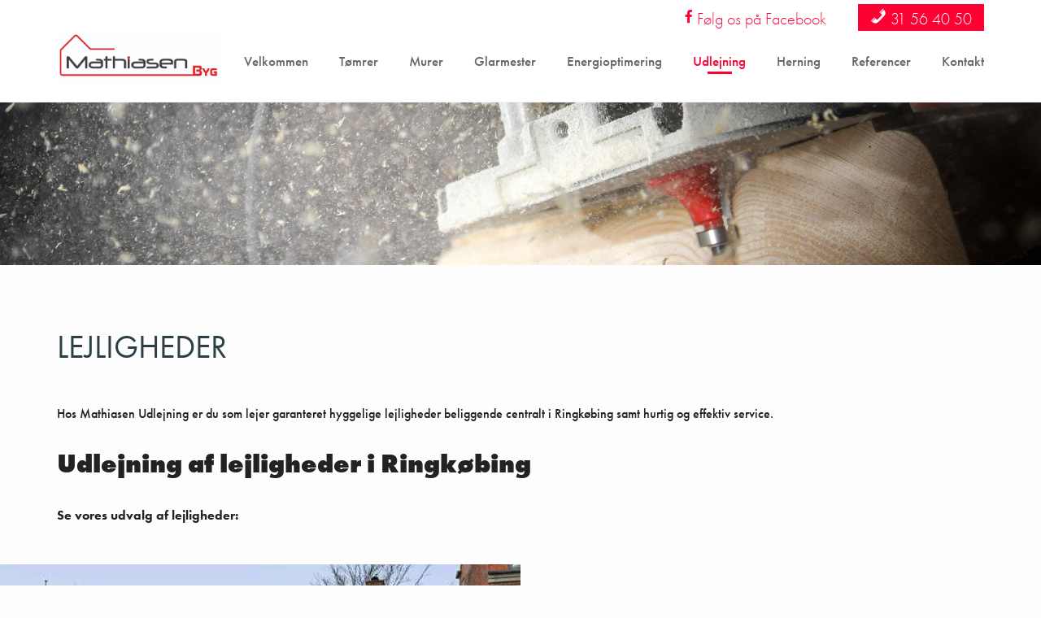

--- FILE ---
content_type: text/html; charset=UTF-8
request_url: https://mathiasenbyg.dk/udlejning/lejligheder/
body_size: 7733
content:
<!DOCTYPE html><html lang="da-DK" prefix="og: http://ogp.me/ns#"><head><meta charset="UTF-8"><meta name="viewport" content="width=device-width, initial-scale=1, minimum-scale=1, maximum-scale=1"><link rel="profile" href="http://gmpg.org/xfn/11"><link rel="pingback" href="https://mathiasenbyg.dk/xmlrpc.php"><link media="all" href="https://mathiasenbyg.dk/wp-content/cache/autoptimize/css/autoptimize_f737bbafb5b1e5e74a2c5eca720bea6c.css" rel="stylesheet" /><title>Lejligheder - Mathiasen Tømrer og Bygningssnedker</title><link rel="canonical" href="https://mathiasenbyg.dk/udlejning/lejligheder/" /><meta property="og:locale" content="da_DK" /><meta property="og:type" content="article" /><meta property="og:title" content="Lejligheder - Mathiasen Tømrer og Bygningssnedker" /><meta property="og:description" content="Hos Mathiasen Udlejning er du som lejer garanteret hyggelige lejligheder beliggende centralt i Ringkøbing samt hurtig og effektiv service. Udlejning af lejligheder i Ringkøbing Se vores udvalg af lejligheder:" /><meta property="og:url" content="https://mathiasenbyg.dk/udlejning/lejligheder/" /><meta property="og:site_name" content="Mathiasen Tømrer og Bygningssnedker" /> <script type='application/ld+json'>{"@context":"http:\/\/schema.org","@type":"WebSite","@id":"#website","url":"https:\/\/mathiasenbyg.dk\/","name":"Mathiasen T\u00f8mrer og Bygningssnedker","potentialAction":{"@type":"SearchAction","target":"https:\/\/mathiasenbyg.dk\/?s={search_term_string}","query-input":"required name=search_term_string"}}</script> <link rel='dns-prefetch' href='//cdn.jsdelivr.net' /><link rel='dns-prefetch' href='//s.w.org' />  <script type="text/javascript" data-cfasync="false">var disableStr = 'ga-disable-UA-110072447-44';

	/* Function to detect opted out users */
	function __gaTrackerIsOptedOut() {
		return document.cookie.indexOf(disableStr + '=true') > -1;
	}

	/* Disable tracking if the opt-out cookie exists. */
	if ( __gaTrackerIsOptedOut() ) {
		window[disableStr] = true;
	}

	/* Opt-out function */
	function __gaTrackerOptout() {
	  document.cookie = disableStr + '=true; expires=Thu, 31 Dec 2099 23:59:59 UTC; path=/';
	  window[disableStr] = true;
	}
		(function(i,s,o,g,r,a,m){i['GoogleAnalyticsObject']=r;i[r]=i[r]||function(){
		(i[r].q=i[r].q||[]).push(arguments)},i[r].l=1*new Date();a=s.createElement(o),
		m=s.getElementsByTagName(o)[0];a.async=1;a.src=g;m.parentNode.insertBefore(a,m)
	})(window,document,'script','//www.google-analytics.com/analytics.js','__gaTracker');

	__gaTracker('create', 'UA-110072447-44', 'auto');
	__gaTracker('set', 'forceSSL', true);
	__gaTracker('send','pageview');</script>  <script type="text/javascript">window._wpemojiSettings = {"baseUrl":"https:\/\/s.w.org\/images\/core\/emoji\/11\/72x72\/","ext":".png","svgUrl":"https:\/\/s.w.org\/images\/core\/emoji\/11\/svg\/","svgExt":".svg","source":{"concatemoji":"https:\/\/mathiasenbyg.dk\/wp-includes\/js\/wp-emoji-release.min.js?ver=4.9.26"}};
			!function(e,a,t){var n,r,o,i=a.createElement("canvas"),p=i.getContext&&i.getContext("2d");function s(e,t){var a=String.fromCharCode;p.clearRect(0,0,i.width,i.height),p.fillText(a.apply(this,e),0,0);e=i.toDataURL();return p.clearRect(0,0,i.width,i.height),p.fillText(a.apply(this,t),0,0),e===i.toDataURL()}function c(e){var t=a.createElement("script");t.src=e,t.defer=t.type="text/javascript",a.getElementsByTagName("head")[0].appendChild(t)}for(o=Array("flag","emoji"),t.supports={everything:!0,everythingExceptFlag:!0},r=0;r<o.length;r++)t.supports[o[r]]=function(e){if(!p||!p.fillText)return!1;switch(p.textBaseline="top",p.font="600 32px Arial",e){case"flag":return s([55356,56826,55356,56819],[55356,56826,8203,55356,56819])?!1:!s([55356,57332,56128,56423,56128,56418,56128,56421,56128,56430,56128,56423,56128,56447],[55356,57332,8203,56128,56423,8203,56128,56418,8203,56128,56421,8203,56128,56430,8203,56128,56423,8203,56128,56447]);case"emoji":return!s([55358,56760,9792,65039],[55358,56760,8203,9792,65039])}return!1}(o[r]),t.supports.everything=t.supports.everything&&t.supports[o[r]],"flag"!==o[r]&&(t.supports.everythingExceptFlag=t.supports.everythingExceptFlag&&t.supports[o[r]]);t.supports.everythingExceptFlag=t.supports.everythingExceptFlag&&!t.supports.flag,t.DOMReady=!1,t.readyCallback=function(){t.DOMReady=!0},t.supports.everything||(n=function(){t.readyCallback()},a.addEventListener?(a.addEventListener("DOMContentLoaded",n,!1),e.addEventListener("load",n,!1)):(e.attachEvent("onload",n),a.attachEvent("onreadystatechange",function(){"complete"===a.readyState&&t.readyCallback()})),(n=t.source||{}).concatemoji?c(n.concatemoji):n.wpemoji&&n.twemoji&&(c(n.twemoji),c(n.wpemoji)))}(window,document,window._wpemojiSettings);</script> <link rel='stylesheet' id='dashicons-css'  href='https://mathiasenbyg.dk/wp-includes/css/dashicons.min.css?ver=4.9.26' type='text/css' media='all' /> <script type='text/javascript'>var monsterinsights_frontend = {"js_events_tracking":"true","is_debug_mode":"false","download_extensions":"doc,exe,js,pdf,ppt,tgz,zip,xls","inbound_paths":"","home_url":"https:\/\/mathiasenbyg.dk","track_download_as":"event","internal_label":"int","hash_tracking":"false"};</script> <script type='text/javascript' src='https://mathiasenbyg.dk/wp-includes/js/jquery/jquery.js?ver=1.12.4'></script> <script type='text/javascript'>var rlArgs = {"script":"fancybox","selector":"lightbox","customEvents":"","activeGalleries":"1","modal":"0","showOverlay":"1","showCloseButton":"1","enableEscapeButton":"1","hideOnOverlayClick":"1","hideOnContentClick":"0","cyclic":"0","showNavArrows":"1","autoScale":"1","scrolling":"yes","centerOnScroll":"1","opacity":"1","overlayOpacity":"70","overlayColor":"#666","titleShow":"1","titlePosition":"outside","transitions":"fade","easings":"swing","speeds":"300","changeSpeed":"300","changeFade":"100","padding":"5","margin":"5","videoWidth":"1080","videoHeight":"720","woocommerce_gallery":"0"};</script> <!--[if lt IE 9]> <script type='text/javascript' src='//cdn.jsdelivr.net/html5shiv/3.7.3/html5shiv.js?ver=4.9.26'></script> <![endif]--> <script type='text/javascript'>var wpbc_global1 = {"wpbc_ajaxurl":"https:\/\/mathiasenbyg.dk\/wp-admin\/admin-ajax.php","wpdev_bk_plugin_url":"https:\/\/mathiasenbyg.dk\/wp-content\/plugins\/booking","wpdev_bk_today":"[2026,1,18,19,12]","visible_booking_id_on_page":"[]","booking_max_monthes_in_calendar":"2y","user_unavilable_days":"[999]","wpdev_bk_edit_id_hash":"","wpdev_bk_plugin_filename":"wpdev-booking.php","bk_days_selection_mode":"multiple","wpdev_bk_personal":"0","block_some_dates_from_today":"0","message_verif_requred":"Dette felt er p\u00e5kr\u00e6vet","message_verif_requred_for_check_box":"Denne markeringsboks skal v\u00e6re markeret","message_verif_requred_for_radio_box":"V\u00e6lg mindst \u00e9n mulighed","message_verif_emeil":"Ukorrekt email felt","message_verif_same_emeil":"Dine email adresser matcher ikke","message_verif_selectdts":"V\u00e6lg venligst reservering dato(er) p\u00e5 kalender.","parent_booking_resources":"[]","new_booking_title":"Tak for din online reservering.  Vi sender bekr\u00e6ftelse p\u00e5 din reservering s\u00e5 snart som mulig.","new_booking_title_time":"7000","type_of_thank_you_message":"message","thank_you_page_URL":"https:\/\/mathiasenbyg.dk\/thank-you","is_am_pm_inside_time":"false","is_booking_used_check_in_out_time":"false","wpbc_active_locale":"da_DK","wpbc_message_processing":"Arbejder","wpbc_message_deleting":"Sletter","wpbc_message_updating":"Opdaterer","wpbc_message_saving":"Gemmer","message_checkinouttime_error":"Fejl! Nulstil venligst dine tjek ind\/tjek ud datoer ovenfor.","message_starttime_error":"Starttidspunkt er ugyldig. Datoen eller tiden kan allerede v\u00e6re booket, eller er allerede optaget! V\u00e6lg venligst en anden dato eller tid.","message_endtime_error":"Sluttidspunkt er ugyldig.  Datoen eller tiden kan allerede v\u00e6re booket, eller er allerede optaget. Sluttid kan m\u00e5ske ogs\u00e5 v\u00e6re tidligere at starttidspunkt, hvis kun 1 dag blev valgt! V\u00e6lg venligst en anden dato eller tid.","message_rangetime_error":"Tid(en) kan allerede v\u00e6re booket, eller er allerede optaget!","message_durationtime_error":"Tid(en) kan allerede v\u00e6re booket, eller er allerede optaget!","bk_highlight_timeslot_word":"Tidszone:"};</script> <link rel='https://api.w.org/' href='https://mathiasenbyg.dk/wp-json/' /><link rel="EditURI" type="application/rsd+xml" title="RSD" href="https://mathiasenbyg.dk/xmlrpc.php?rsd" /><link rel="wlwmanifest" type="application/wlwmanifest+xml" href="https://mathiasenbyg.dk/wp-includes/wlwmanifest.xml" /><link rel='shortlink' href='https://mathiasenbyg.dk/?p=1563' /><link rel="alternate" type="application/json+oembed" href="https://mathiasenbyg.dk/wp-json/oembed/1.0/embed?url=https%3A%2F%2Fmathiasenbyg.dk%2Fudlejning%2Flejligheder%2F" /><link rel="alternate" type="text/xml+oembed" href="https://mathiasenbyg.dk/wp-json/oembed/1.0/embed?url=https%3A%2F%2Fmathiasenbyg.dk%2Fudlejning%2Flejligheder%2F&#038;format=xml" />  <script>(function(w,d,s,l,i){w[l]=w[l]||[];w[l].push({'gtm.start':
new Date().getTime(),event:'gtm.js'});var f=d.getElementsByTagName(s)[0],
j=d.createElement(s),dl=l!='dataLayer'?'&l='+l:'';j.async=true;j.src=
'https://www.googletagmanager.com/gtm.js?id='+i+dl;f.parentNode.insertBefore(j,f);
})(window,document,'script','dataLayer','GTM-T4JB79M');</script> <meta name="google-site-verification" content="u2oJ_rbwovyveCfpUsXY77jirICoajdJEUoc8iQ2tmQ" /><script src="https://use.typekit.net/vuw8boc.js"></script> <script>try{Typekit.load({ async: true });}catch(e){}</script> <link rel="icon" href="https://mathiasenbyg.dk/wp-content/uploads/2018/01/cropped-logo-32x32.png" sizes="32x32" /><link rel="icon" href="https://mathiasenbyg.dk/wp-content/uploads/2018/01/cropped-logo-192x192.png" sizes="192x192" /><link rel="apple-touch-icon-precomposed" href="https://mathiasenbyg.dk/wp-content/uploads/2018/01/cropped-logo-180x180.png" /><meta name="msapplication-TileImage" content="https://mathiasenbyg.dk/wp-content/uploads/2018/01/cropped-logo-270x270.png" /></head><body class="page-template-default page page-id-1563 page-child parent-pageid-1493"><div id="page" class="site"> <a class="skip-link screen-reader-text" href="#main">Hop til indholdet</a><header id="masthead" class="site-header" role="banner"><div class="site-branding"><div id="logo"> <a href="https://mathiasenbyg.dk/" rel="home"> <img width="2124" height="688" src="https://mathiasenbyg.dk/wp-content/uploads/2018/11/Mathiasen-Byg-i-ramme.jpg" class="attachment-full size-full" alt="Tømrerfirma Ringkøbing, Mathiasen Byg" srcset="https://mathiasenbyg.dk/wp-content/uploads/2018/11/Mathiasen-Byg-i-ramme.jpg 2124w, https://mathiasenbyg.dk/wp-content/uploads/2018/11/Mathiasen-Byg-i-ramme-300x97.jpg 300w, https://mathiasenbyg.dk/wp-content/uploads/2018/11/Mathiasen-Byg-i-ramme-768x249.jpg 768w" sizes="(max-width: 2124px) 100vw, 2124px" /> </a></div> <a class="facebooklink" href="https://www.facebook.com/mathiasenbyg/" target="_blank">Følg os på Facebook </a> <span class="callme"><a href="tel:31564050">31 56 40 50</a></span><div class="nav-wrap"><nav id="site-navigation" class="main-navigation" role="navigation"> <button class="menu-toggle" aria-controls="primary-menu" aria-expanded="false" title="Menu"><span class="dashicons dashicons-menu"></span></button><div class="menu-container"><div class="menu-menu-1-container"><ul id="primary-menu" class="menu"><li id="menu-item-28" class="menu-item menu-item-type-post_type menu-item-object-page menu-item-home menu-item-28"><a href="https://mathiasenbyg.dk/">Velkommen</a></li><li id="menu-item-320" class="menu-item menu-item-type-post_type menu-item-object-page menu-item-320"><a href="https://mathiasenbyg.dk/toemrer/">Tømrer</a></li><li id="menu-item-319" class="menu-item menu-item-type-post_type menu-item-object-page menu-item-319"><a href="https://mathiasenbyg.dk/murer/">Murer</a></li><li id="menu-item-404" class="menu-item menu-item-type-post_type menu-item-object-page menu-item-404"><a href="https://mathiasenbyg.dk/glarmester/">Glarmester</a></li><li id="menu-item-317" class="menu-item menu-item-type-post_type menu-item-object-page menu-item-317"><a href="https://mathiasenbyg.dk/energioptimering/">Energioptimering</a></li><li id="menu-item-1502" class="menu-item menu-item-type-post_type menu-item-object-page current-page-ancestor current-menu-ancestor current-menu-parent current-page-parent current_page_parent current_page_ancestor menu-item-has-children menu-item-1502"><a href="https://mathiasenbyg.dk/udlejning/">Udlejning</a><ul class="sub-menu"><li id="menu-item-1577" class="menu-item menu-item-type-post_type menu-item-object-page current-menu-item page_item page-item-1563 current_page_item menu-item-1577"><a href="https://mathiasenbyg.dk/udlejning/lejligheder/">Lejligheder</a></li><li id="menu-item-1575" class="menu-item menu-item-type-post_type menu-item-object-page menu-item-1575"><a href="https://mathiasenbyg.dk/udlejning/trailere/">Trailere</a></li></ul></li><li id="menu-item-1870" class="menu-item menu-item-type-custom menu-item-object-custom menu-item-has-children menu-item-1870"><a href="#">Herning</a><ul class="sub-menu"><li id="menu-item-1871" class="menu-item menu-item-type-post_type menu-item-object-page menu-item-1871"><a href="https://mathiasenbyg.dk/energioptimering-i-herning/">Energioptimering i Herning</a></li><li id="menu-item-1872" class="menu-item menu-item-type-post_type menu-item-object-page menu-item-1872"><a href="https://mathiasenbyg.dk/glarmester-i-herning/">Glarmester Herning</a></li><li id="menu-item-1873" class="menu-item menu-item-type-post_type menu-item-object-page menu-item-1873"><a href="https://mathiasenbyg.dk/murer-i-herning/">Murer i Herning</a></li><li id="menu-item-1874" class="menu-item menu-item-type-post_type menu-item-object-page menu-item-1874"><a href="https://mathiasenbyg.dk/toemrer-i-herning/">Tømrer i Herning</a></li></ul></li><li id="menu-item-316" class="menu-item menu-item-type-post_type menu-item-object-page menu-item-has-children menu-item-316"><a href="https://mathiasenbyg.dk/referencer/">Referencer</a><ul class="sub-menu"><li id="menu-item-737" class="menu-item menu-item-type-post_type menu-item-object-page menu-item-737"><a href="https://mathiasenbyg.dk/vores-kunder-mener/">Vores kunder mener</a></li><li id="menu-item-469" class="menu-item menu-item-type-post_type menu-item-object-page menu-item-469"><a href="https://mathiasenbyg.dk/billeder/">Referencer</a></li><li id="menu-item-1293" class="menu-item menu-item-type-post_type menu-item-object-page menu-item-1293"><a href="https://mathiasenbyg.dk/udskiftning-80-branddoere/">Udskiftning af 80 branddøre</a></li><li id="menu-item-1045" class="menu-item menu-item-type-post_type menu-item-object-page menu-item-1045"><a href="https://mathiasenbyg.dk/luksus-villa/">Luksus Villa</a></li><li id="menu-item-1364" class="menu-item menu-item-type-post_type menu-item-object-page menu-item-1364"><a href="https://mathiasenbyg.dk/nyt-hus-holstebro/">Nyt hus i Holstebro Under Hvidtjøren</a></li><li id="menu-item-1421" class="menu-item menu-item-type-post_type menu-item-object-page menu-item-1421"><a href="https://mathiasenbyg.dk/to-nyehuse-ringkoebing/">To nyehuse i Ringkøbing</a></li><li id="menu-item-1067" class="menu-item menu-item-type-post_type menu-item-object-page menu-item-1067"><a href="https://mathiasenbyg.dk/ny-sommerhus-baunebjergvej/">Nyt sommerhus Baunebjergvej</a></li><li id="menu-item-1064" class="menu-item menu-item-type-post_type menu-item-object-page menu-item-1064"><a href="https://mathiasenbyg.dk/tilbygning-burnbjergvej/">Tilbygning Baunebjergvej</a></li><li id="menu-item-1127" class="menu-item menu-item-type-post_type menu-item-object-page menu-item-1127"><a href="https://mathiasenbyg.dk/1123-2/">Ombygning / nybyggeri Lodbergsvej</a></li><li id="menu-item-1251" class="menu-item menu-item-type-post_type menu-item-object-page menu-item-1251"><a href="https://mathiasenbyg.dk/1213-2/">Nyt sommerhus Stormkløven</a></li><li id="menu-item-1431" class="menu-item menu-item-type-post_type menu-item-object-page menu-item-1431"><a href="https://mathiasenbyg.dk/nyt-byggeri-hvashoej/">Nyt byggeri Hvashøj</a></li></ul></li><li id="menu-item-31" class="menu-item menu-item-type-post_type menu-item-object-page menu-item-31"><a href="https://mathiasenbyg.dk/kontakt-os/">Kontakt</a></li></ul></div></div></nav></div><div class="clear"></div></div></header><div class='stom-slider-image-content'><img width="1920" height="300" src="https://mathiasenbyg.dk/wp-content/uploads/2018/01/lilleslide.jpg" class="attachment-full size-full" alt="" srcset="https://mathiasenbyg.dk/wp-content/uploads/2018/01/lilleslide.jpg 1920w, https://mathiasenbyg.dk/wp-content/uploads/2018/01/lilleslide-300x47.jpg 300w, https://mathiasenbyg.dk/wp-content/uploads/2018/01/lilleslide-768x120.jpg 768w" sizes="(max-width: 1920px) 100vw, 1920px" /><div class='stom-slider-text-content'></div></div><div id="content" class="site-content"><div id="primary" class="content-area sidebar-disabled"><main id="main-content" class="site-main" role="main"><article id="post-1563" class="post-1563 page type-page status-publish hentry"><header class="entry-header" id="entry-header-top"><h1 class="entry-title">Lejligheder</h1></header><div class="entry-content"><p>Hos Mathiasen Udlejning er du som lejer garanteret hyggelige lejligheder beliggende centralt i Ringkøbing samt hurtig og effektiv service.</p><h2>Udlejning af lejligheder i Ringkøbing</h2><p><strong>Se vores udvalg af lejligheder:</strong></p></div><footer class="entry-footer"></footer></article></main></div></div><div class="section-wrap stom-billede-sektion picture-left clear "  ><div class="section"><div class="stom-cols-6" style="height: 380px"><div class="stom-center-box"><h3 style="text-align: left;">Østergade 38, 6950 Ringkøbing, stueplan &#8211; <span style="color: #ff0000;">Udlejet</span></h3><ul><li style="text-align: left;">151 m2<span id="MathJax-Span-42" class="mo"></span></li><li style="text-align: left;">Stue, køkken, 2 badeværelser, 3 værelser</li><li style="text-align: left;">Beliggende centralt i Ringkøbings stille gader</li><li style="text-align: left;">Gå afstand fra centrum og banegård</li><li style="text-align: left;">6.700 pr. måned + forbrug</li></ul><p style="text-align: left;"><span style="color: #ffffff;"><strong><a style="color: #ffffff;" href="https://mathiasenbyg.dk/udlejning/lejligheder/oestergade-38-6950-ringkoebing-stueetagen/">LÆS MERE HER</a></strong></span></p><p>&nbsp;</p><p>&nbsp;</p></div></div><div class="stom-picture" style="height: 380px; background-image: url(https://mathiasenbyg.dk/wp-content/uploads/2019/02/Østergade-stue2.jpg); left: 0px;"><img src="https://mathiasenbyg.dk/wp-content/uploads/2019/02/Østergade-stue2.jpg" /></div></div></div><div class="section-wrap stom-billede-sektion picture-right clear "  ><div class="section"><div class="stom-cols-6" style="height: 380px"><div class="stom-center-box"><h3>Østergade 38, 6950 Ringkøbing, 1. sal &#8211; <span style="color: #ff0000;">Udlejet</span></h3><ul><li>80 m2<span id="MathJax-Span-42" class="mo"></span></li><li>Stue, køkken, bad, 2 værelser</li><li>Beliggende centralt i Ringkøbings stille gader</li><li>Gå afstand fra centrum og banegård</li><li>4.000 pr. måned + forbrug</li></ul><p><span style="color: #ffffff;"><strong><a style="color: #ffffff;" href="https://mathiasenbyg.dk/oestergade-38-6950-ringkoebing-1-sal/">LÆS MERE HER</a></strong></span></p><p>&nbsp;</p><p>&nbsp;</p></div></div><div class="stom-picture" style="height: 380px; background-image: url(https://mathiasenbyg.dk/wp-content/uploads/2019/02/Østergade1sal.jpg); right: 0px;"><img src="https://mathiasenbyg.dk/wp-content/uploads/2019/02/Østergade1sal.jpg" /></div></div></div><div class="section-wrap clear "  style="  background: url('https://mathiasenbyg.dk/wp-content/uploads/2019/02/Designudennavn-2_optimized.png')  no-repeat top center;"><div class="section"><div  id='verticalface' class='stom-cols-6'><h2><span style="color: #ffffff;">FØLG OS PÅ FACEBOOK</span></h2><p><span style="color: #ffffff;">Der kommer løbende nye lejligheder! Hold dig opdateret på vores Facebookside!</span></p></div><div  class='last stom-cols-6'> <iframe style="border: none; overflow: hidden;" src="https://www.facebook.com/plugins/page.php?href=https%3A%2F%2Fwww.facebook.com%2Fmathiasenudlejning.dk%2F&amp;tabs=timeline&amp;width=500&amp;height=500&amp;small_header=true&amp;adapt_container_width=true&amp;hide_cover=false&amp;show_facepile=true&amp;appId" width="500" height="500" frameborder="0" scrolling="no"></iframe></p></div></div></div><div class="section-wrap clear kontaktsektion"  ><div class="section"><h2 style="text-align: center;">KONTAKT OS</h2><div  class='middleform'><div class='gf_browser_chrome gform_wrapper' id='gform_wrapper_1' ><form method='post' enctype='multipart/form-data'  id='gform_1'  action='/udlejning/lejligheder/'><div class='gform_body'><ul id='gform_fields_1' class='gform_fields top_label form_sublabel_below description_below'><li id='field_1_1' class='gfield gfield_contains_required field_sublabel_below field_description_below gfield_visibility_visible' ><label class='gfield_label gfield_label_before_complex' for='input_1_1_3' >Navn*<span class='gfield_required'>*</span></label><div class='ginput_complex ginput_container no_prefix has_first_name no_middle_name no_last_name no_suffix gf_name_has_1 ginput_container_name gfield_trigger_change' id='input_1_1'> <span id='input_1_1_3_container' class='name_first' > <input type='text' name='input_1.3' id='input_1_1_3' value='' aria-label='Fornavn' tabindex='2'  aria-required="true" aria-invalid="false" placeholder='Navn*'/> <label for='input_1_1_3' >Fornavn</label> </span></div></li><li id='field_1_5' class='gfield gf_left_half gfield_contains_required field_sublabel_below field_description_below gfield_visibility_visible' ><label class='gfield_label' for='input_1_5' >Telefon<span class='gfield_required'>*</span></label><div class='ginput_container ginput_container_phone'><input name='input_5' id='input_1_5' type='text' value='' class='medium' tabindex='6'  placeholder='Telefon*' aria-required="true" aria-invalid="false" /></div></li><li id='field_1_2' class='gfield gf_right_half gfield_contains_required field_sublabel_below field_description_below gfield_visibility_visible' ><label class='gfield_label' for='input_1_2' >E-mail*<span class='gfield_required'>*</span></label><div class='ginput_container ginput_container_email'> <input name='input_2' id='input_1_2' type='text' value='' class='medium' tabindex='7'   placeholder='Email*' aria-required="true" aria-invalid="false"/></div></li><li id='field_1_4' class='gfield field_sublabel_below field_description_below gfield_visibility_visible' ><label class='gfield_label' for='input_1_4' >Besked</label><div class='ginput_container ginput_container_textarea'><textarea name='input_4' id='input_1_4' class='textarea medium' tabindex='8'  placeholder='Din besked'  aria-invalid="false"   rows='10' cols='50'></textarea></div></li></ul></div><div class='gform_footer top_label'> <input type='submit' id='gform_submit_button_1' class='gform_button button' value='Send' tabindex='9' onclick='if(window["gf_submitting_1"]){return false;}  window["gf_submitting_1"]=true;  ' onkeypress='if( event.keyCode == 13 ){ if(window["gf_submitting_1"]){return false;} window["gf_submitting_1"]=true;  jQuery("#gform_1").trigger("submit",[true]); }' /> <input type='hidden' class='gform_hidden' name='is_submit_1' value='1' /> <input type='hidden' class='gform_hidden' name='gform_submit' value='1' /> <input type='hidden' class='gform_hidden' name='gform_unique_id' value='' /> <input type='hidden' class='gform_hidden' name='state_1' value='WyJbXSIsIjYzZDdiZmVlNzhiMWZlMDVkMDU2ZDMxMzg2MjAyNzFmIl0=' /> <input type='hidden' class='gform_hidden' name='gform_target_page_number_1' id='gform_target_page_number_1' value='0' /> <input type='hidden' class='gform_hidden' name='gform_source_page_number_1' id='gform_source_page_number_1' value='1' /> <input type='hidden' name='gform_field_values' value='' /></div></form></div><script type='text/javascript'>jQuery(document).bind('gform_post_render', function(event, formId, currentPage){if(formId == 1) {if(typeof Placeholders != 'undefined'){
                        Placeholders.enable();
                    }} } );jQuery(document).bind('gform_post_conditional_logic', function(event, formId, fields, isInit){} );</script><script type='text/javascript'>jQuery(document).ready(function(){jQuery(document).trigger('gform_post_render', [1, 1]) } );</script> </div></div></div><footer id="colophon" class="site-footer" role="contentinfo"><div class="site-info"><div class="stom-cols-9"> <span itemscope itemtype="https://schema.org/Corporation"><span itemprop="legalName">Mathiasen Byg</span><span itemprop="address" itemscope itemtype="http://schema.org/PostalAddress"> | <span itemprop="streetAddress">Tjørnevej 3</span> | <span itemprop="postalCode">6950 Ringkøbing</span></span> | Tlf.: <span itemprop="telephone"><a href="tel:31564050">31564050</span> | <span itemprop="email"><a href="mailto:kenneth@mathiasenbyg.dk">kenneth@mathiasenbyg.dk</a></span></span></div><div class="stom-cols-3 last copyright"> Designet af <a href ='https://www.standoutmedia.dk' title ='Webbureau København' target ='blank'>Standoutmedia</a></div></div> <script src="https://app.weply.chat/widget/4354" async></script> </footer></div> <noscript><iframe src="https://www.googletagmanager.com/ns.html?id=GTM-T4JB79M"
height="0" width="0" style="display:none;visibility:hidden"></iframe></noscript> <!--[if lt IE 10]><script src="//cdn.stom.dk/js/jquery.placeholder.js"></script><![endif]--><script defer src="https://mathiasenbyg.dk/wp-content/cache/autoptimize/js/autoptimize_8738c9c80c80c77dda533f7b8a9ece3a.js"></script></body></html>